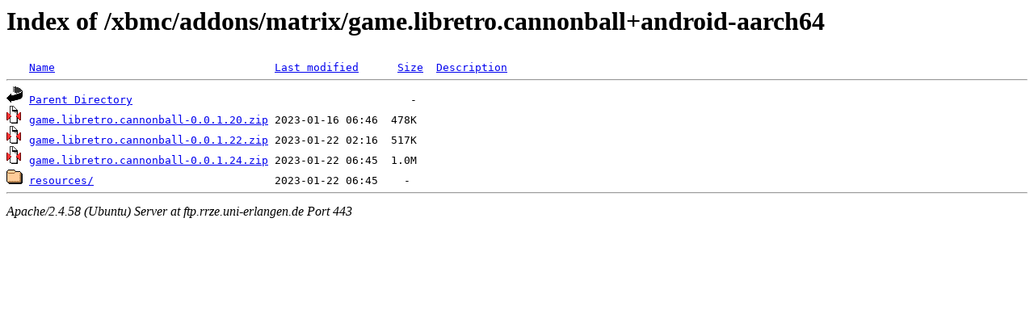

--- FILE ---
content_type: text/html;charset=UTF-8
request_url: https://ftp.rrze.uni-erlangen.de/xbmc/addons/matrix/game.libretro.cannonball+android-aarch64/?C=N;O=A
body_size: 522
content:
<!DOCTYPE HTML PUBLIC "-//W3C//DTD HTML 3.2 Final//EN">
<html>
 <head>
  <title>Index of /xbmc/addons/matrix/game.libretro.cannonball+android-aarch64</title>
 </head>
 <body>
<h1>Index of /xbmc/addons/matrix/game.libretro.cannonball+android-aarch64</h1>
<pre><img src="/icons/blank.gif" alt="Icon "> <a href="?C=N;O=D">Name</a>                                  <a href="?C=M;O=A">Last modified</a>      <a href="?C=S;O=A">Size</a>  <a href="?C=D;O=A">Description</a><hr><img src="/icons/back.gif" alt="[PARENTDIR]"> <a href="/xbmc/addons/matrix/">Parent Directory</a>                                           -   
<img src="/icons/compressed.gif" alt="[   ]"> <a href="game.libretro.cannonball-0.0.1.20.zip">game.libretro.cannonball-0.0.1.20.zip</a> 2023-01-16 06:46  478K  
<img src="/icons/compressed.gif" alt="[   ]"> <a href="game.libretro.cannonball-0.0.1.22.zip">game.libretro.cannonball-0.0.1.22.zip</a> 2023-01-22 02:16  517K  
<img src="/icons/compressed.gif" alt="[   ]"> <a href="game.libretro.cannonball-0.0.1.24.zip">game.libretro.cannonball-0.0.1.24.zip</a> 2023-01-22 06:45  1.0M  
<img src="/icons/folder.gif" alt="[DIR]"> <a href="resources/">resources/</a>                            2023-01-22 06:45    -   
<hr></pre>
<address>Apache/2.4.58 (Ubuntu) Server at ftp.rrze.uni-erlangen.de Port 443</address>
</body></html>
